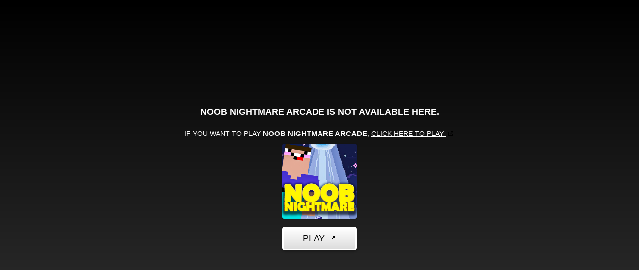

--- FILE ---
content_type: text/html; charset=utf-8
request_url: https://html5.gamedistribution.com/2d6f05873fbd419ab28141de3cd229d5/?gd_sdk_referrer_url=https%3A%2F%2Funblockedgamesworld.co%2Fgame%2Fnoob-nightmare-arcade
body_size: 2083
content:
<!DOCTYPE html><html lang=en><head><title>Noob Nightmare Arcade</title><meta name=viewport content="width=device-width,initial-scale=1,maximum-scale=1,user-scalable=no"><meta name=description content="Noob is sleeping. Try to survive in his Dream for 15 seconds!
- Interesting challenges with Noob in the lead role
- Pro in UFO is coming for Noob. You will fight Evil God
- You will play as Noob in his dream
- Noob is balancing on the mountain
- Help Noob win 32 challenges in his nightmare, survive for 15 seconds"><meta name=keywords content=1player,challenge,escape,journey,minecraft,survival,pixelart,noob,singleplayer,stickman><meta property=og:type content=website><meta property=og:title content="Noob Nightmare Arcade"><meta property=og:description content="Noob is sleeping. Try to survive in his Dream for 15 seconds!
- Interesting challenges with Noob in the lead role
- Pro in UFO is coming for Noob. You will fight Evil God
- You will play as Noob in his dream
- Noob is balancing on the mountain
- Help Noob win 32 challenges in his nightmare, survive for 15 seconds"><meta property=og:image content=https://img.gamedistribution.com/2d6f05873fbd419ab28141de3cd229d5-512x512.jpeg><meta property=og:url content=https://html5.gamedistribution.com/2d6f05873fbd419ab28141de3cd229d5/ ><link rel=canonical href=https://html5.gamedistribution.com/2d6f05873fbd419ab28141de3cd229d5/ ><link rel=manifest href=manifest_1.5.18.json><link rel=preconnect href=https://html5.api.gamedistribution.com><link rel=preconnect href=https://game.api.gamedistribution.com><link rel=preconnect href=https://pm.gamedistribution.com><script type=text/javascript>if ('serviceWorker' in navigator) {
    navigator
      .serviceWorker
      .register(`/sw_1.5.18.js`)
      .then(function () {
        console.log('SW registered...');
      })
      .catch(err => {
        console.log('SW not registered...', err.message);
      });
  }</script><script type=application/ld+json>{
  "@context": "http://schema.org",
  "@type": "Game",
  "name": "Noob Nightmare Arcade",
  "url": "https://html5.gamedistribution.com/2d6f05873fbd419ab28141de3cd229d5/",
  "image": "https://img.gamedistribution.com/2d6f05873fbd419ab28141de3cd229d5-512x512.jpeg",    
  "description": "Noob is sleeping. Try to survive in his Dream for 15 seconds!
- Interesting challenges with Noob in the lead role
- Pro in UFO is coming for Noob. You will fight Evil God
- You will play as Noob in his dream
- Noob is balancing on the mountain
- Help Noob win 32 challenges in his nightmare, survive for 15 seconds",
  "creator":{
    "name":"Stickman vs Monster School Team"
    
    },
  "publisher":{
    "name":"GameDistribution",
    "url":"https://gamedistribution.com/games/noob-nightmare-arcade"
    },
  "genre":[
      "1player",
      "challenge",
      "escape",
      "journey",
      "minecraft",
      "survival",
      "pixelart",
      "noob",
      "singleplayer",
      "stickman"
  ]
}</script><style>html{height:100%}body{margin:0;padding:0;background-color:#000;overflow:hidden;height:100%}#game{position:absolute;top:0;left:0;width:0;height:0;overflow:hidden;max-width:100%;max-height:100%;min-width:100%;min-height:100%;box-sizing:border-box}</style></head><body><iframe id=game frameborder=0 allow=autoplay allowfullscreen seamless scrolling=no></iframe><script type=text/javascript>(function () {
    function GameLoader() {
      this.init = function () {
        this._gameId = "2d6f05873fbd419ab28141de3cd229d5";
        this._container = document.getElementById("game");
        this._loader = this._getLoaderData();
        this._hasImpression = false;
        this._hasSuccess = false;
        this._insertGameSDK();
        this._softgamesDomains = this._getDomainData();
      };

      this._getLoaderData = function () {
        return {"enabled":true,"sdk_version":"1.15.2","_":55};
      }

      this._getDomainData = function(){
        return [{"name":"minigame.aeriagames.jp","id":4217},{"name":"localhost:8080","id":4217},{"name":"minigame-stg.aeriagames.jp","id":4217}];
      }

      this._insertGameSDK = function () {
        if (!this._gameId) return;

        window["GD_OPTIONS"] = {
          gameId: this._gameId,
          loader: this._loader,
          onLoaderEvent: this._onLoaderEvent.bind(this),
          onEvent: this._onEvent.bind(this)
        };

        (function (d, s, id) {
          var js,fjs = d.getElementsByTagName(s)[0];
          if (d.getElementById(id)) return;
          js = d.createElement(s);
          js.id = id;
          js.src = "https://html5.api.gamedistribution.com/main.min.js";
          fjs.parentNode.insertBefore(js, fjs);
        })(document, "script", "gamedistribution-jssdk");
      };

      this._loadGame = function (options) {

        if (this._container_initialized) {
          return;
        }

        var formatTokenURLSearch = this._bridge.exports.formatTokenURLSearch;
        var extendUrlQuery = this._bridge.exports.extendUrlQuery;
        var base64Encode = this._bridge.exports.base64Encode;
        const ln_param = new URLSearchParams(window.location.search).get('lang');

        var data = {
          parentURL: this._bridge.parentURL,
          parentDomain: this._bridge.parentDomain,
          topDomain: this._bridge.topDomain,
          hasImpression: options.hasImpression,
          loaderEnabled: true,
          host: window.location.hostname,
          version: "1.5.18"
        };

        var searchPart = formatTokenURLSearch(data);
        var gameSrc = "//html5.gamedistribution.com/rvvASMiM/2d6f05873fbd419ab28141de3cd229d5/index.html" + searchPart;
        this._container.src = gameSrc;

        this._container.onload = this._onFrameLoaded.bind(this);

        this._container_initialized = true;
      };

      this._onLoaderEvent = function (event) {
        switch (event.name) {
          case "LOADER_DATA":
            this._bridge = event.message.bridge;
            this._game = event.message.game;
            break;
        }
      };

      this._onEvent = function (event) {
        switch (event.name) {
          case "SDK_GAME_START":
            this._bridge && this._loadGame({hasImpression: this._hasImpression});
            break;
          case "AD_ERROR":
          case "AD_SDK_CANCELED":
            this._hasImpression = false || this._hasSuccess;
            break;
          case "ALL_ADS_COMPLETED":
          case "COMPLETE":
          case "USER_CLOSE":
          case "SKIPPED":
            this._hasImpression = true;
            this._hasSuccess = true;
            break;
        }
      };

      this._onFrameLoaded=function(event){
        var container=this._container;
        setTimeout(function(){
          try{
            container.contentWindow.focus();
          }catch(err){
          }
        },100);
      }
    }
    new GameLoader().init();
  })();</script></body></html>